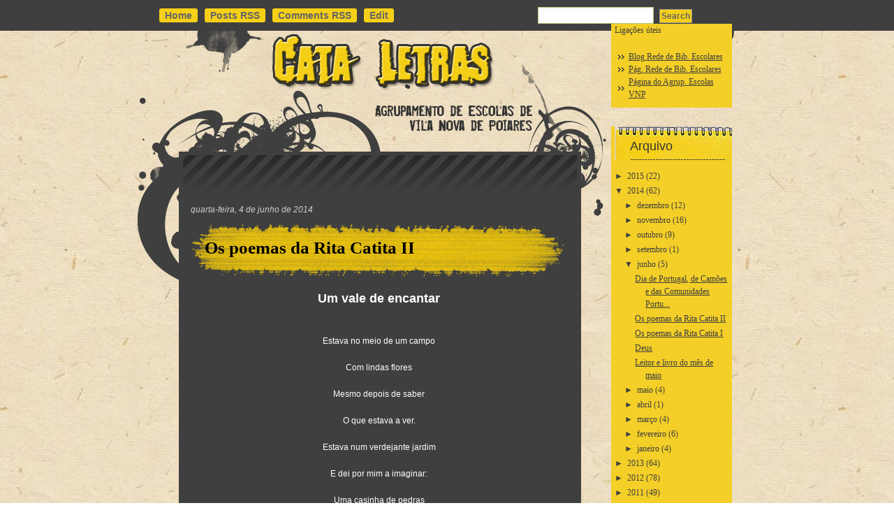

--- FILE ---
content_type: text/html; charset=UTF-8
request_url: https://cata-letras.blogspot.com/2014/06/os-poemas-da-rita-catita-ii.html
body_size: 15107
content:
<!DOCTYPE html>
<html dir='ltr' xmlns='http://www.w3.org/1999/xhtml' xmlns:b='http://www.google.com/2005/gml/b' xmlns:data='http://www.google.com/2005/gml/data' xmlns:expr='http://www.google.com/2005/gml/expr'>
<head>
<link href='https://www.blogger.com/static/v1/widgets/55013136-widget_css_bundle.css' rel='stylesheet' type='text/css'/>
<title>CATA LETRAS: Os poemas da Rita Catita II</title>
<meta content='text/html; charset=UTF-8' http-equiv='Content-Type'/>
<meta content='blogger' name='generator'/>
<link href='https://cata-letras.blogspot.com/favicon.ico' rel='icon' type='image/x-icon'/>
<link href='http://cata-letras.blogspot.com/2014/06/os-poemas-da-rita-catita-ii.html' rel='canonical'/>
<link rel="alternate" type="application/atom+xml" title="CATA LETRAS - Atom" href="https://cata-letras.blogspot.com/feeds/posts/default" />
<link rel="alternate" type="application/rss+xml" title="CATA LETRAS - RSS" href="https://cata-letras.blogspot.com/feeds/posts/default?alt=rss" />
<link rel="service.post" type="application/atom+xml" title="CATA LETRAS - Atom" href="https://www.blogger.com/feeds/1548611159855735705/posts/default" />

<link rel="alternate" type="application/atom+xml" title="CATA LETRAS - Atom" href="https://cata-letras.blogspot.com/feeds/6822008640451989891/comments/default" />
<!--Can't find substitution for tag [blog.ieCssRetrofitLinks]-->
<link href='https://blogger.googleusercontent.com/img/b/R29vZ2xl/AVvXsEhpwgG-T9TRXzXiBs5WQ1I6QQZfZl7Ov8wNIT7b8AWkq9cgCZL3tfUvZcmYtwyorOg49g9RFX6oRaE-a29xyaInTWZ2YY2fASR1lwDUJvDwzCaz6YmbJEnbUOML991eHUpaQvLpY8LizzAD/s1600/rita+3.jpg' rel='image_src'/>
<meta content='http://cata-letras.blogspot.com/2014/06/os-poemas-da-rita-catita-ii.html' property='og:url'/>
<meta content='Os poemas da Rita Catita II' property='og:title'/>
<meta content=' Um vale de encantar    Estava no meio de um campo    Com lindas flores    Mesmo depois de saber    O que estava a ver.    Estava num verdej...' property='og:description'/>
<meta content='https://blogger.googleusercontent.com/img/b/R29vZ2xl/AVvXsEhpwgG-T9TRXzXiBs5WQ1I6QQZfZl7Ov8wNIT7b8AWkq9cgCZL3tfUvZcmYtwyorOg49g9RFX6oRaE-a29xyaInTWZ2YY2fASR1lwDUJvDwzCaz6YmbJEnbUOML991eHUpaQvLpY8LizzAD/w1200-h630-p-k-no-nu/rita+3.jpg' property='og:image'/>
<meta content='global' name='distribution'/>
<meta content='10 days' name='revisit'/>
<meta content='10 days' name='revisit-after'/>
<meta content='document' name='resource-type'/>
<meta content='all' name='audience'/>
<meta content='general' name='rating'/>
<meta content='all' name='robots'/>
<meta content='index, follow' name='robots'/>
<meta content='en' name='language'/>
<meta content='US' name='country'/>
<meta content='blogger' name='generator'/>
<style id='page-skin-1' type='text/css'><!--
/*
-----------------------------------------------
Blogger Template Details
Name:                SW Grunge
Blogger Template by: Templates Block
URL:                 http://TemplatesBlock.com/
Wordpress Theme by:  Commissionblueprintx.com
URL:                 http://www.commissionblueprintx.com/
Date:                January 10, 2010
License:             This free Blogger template is licensed under the Creative Commons Attribution 3.0 License, which permits both personal and commercial use.
However, to satisfy the 'attribution' clause of the license, you are required to keep the footer links intact which provides due credit to its authors. For more specific details about the license, you may visit the URL below:
http://creativecommons.org/licenses/by/3.0/
----------------------------------------------- */
#navbar-iframe {
display: none !important;
}
/* Variable definitions
====================
<Variable name="bgcolor" description="Page Background Color"
type="color" default="#fff">
<Variable name="textcolor" description="Text Color"
type="color" default="#333">
<Variable name="linkcolor" description="Link Color"
type="color" default="#58a">
<Variable name="pagetitlecolor" description="Blog Title Color"
type="color" default="#666">
<Variable name="descriptioncolor" description="Blog Description Color"
type="color" default="#999">
<Variable name="titlecolor" description="Post Title Color"
type="color" default="#c60">
<Variable name="bordercolor" description="Border Color"
type="color" default="#ccc">
<Variable name="sidebarcolor" description="Sidebar Title Color"
type="color" default="#999">
<Variable name="sidebartextcolor" description="Sidebar Text Color"
type="color" default="#666">
<Variable name="visitedlinkcolor" description="Visited Link Color"
type="color" default="#999">
<Variable name="bodyfont" description="Text Font"
type="font" default="normal normal 100% Georgia, Serif">
<Variable name="headerfont" description="Sidebar Title Font"
type="font"
default="normal normal 78% 'Trebuchet MS',Trebuchet,Arial,Verdana,Sans-serif">
<Variable name="pagetitlefont" description="Blog Title Font"
type="font"
default="normal normal 200% Georgia, Serif">
<Variable name="descriptionfont" description="Blog Description Font"
type="font"
default="normal normal 78% 'Trebuchet MS', Trebuchet, Arial, Verdana, Sans-serif">
<Variable name="postfooterfont" description="Post Footer Font"
type="font"
default="normal normal 78% 'Trebuchet MS', Trebuchet, Arial, Verdana, Sans-serif">
<Variable name="startSide" description="Side where text starts in blog language"
type="automatic" default="left">
<Variable name="endSide" description="Side where text ends in blog language"
type="automatic" default="right">
*/
/* Use this with templates/template-twocol.html */
body {
background-color: #FFFFFF;
background-image:url(https://blogger.googleusercontent.com/img/b/R29vZ2xl/AVvXsEgp1FosG-ePR_04s9rYsWjfsKKA8n3EfDQmN08tc56e4EFq58PG0QwfRkqfnhyMcs7UXhrubTs3mMBFm0Bmfjvxx9dXJnQ8gHSRkWtRVEZQJD9eGqX6XwS0iXj1dU4Wl8aWfrpTZrNvP-yN/s1600/bg_body.jpg);
background-repeat:repeat;
margin:0px;
padding:0px;
font-family:Arial, Helvetica, sans-serif;
font-size:12px;
color:#fff;
}
a:link {
color:#fad113;
text-decoration:underline;
}
a:visited {
color:#fad113;
text-decoration:underline;
}
a:hover {
text-decoration:none;
}
a img {
border-width:0;
}
/*** CENTERCOLUMN ***/
#centercolumn{margin:0 auto; width:975px;}
/*** END OF CENTERCOLUMN ***/
/*** HEADER ***/
#menu_top{
width:975px;
padding-left:0px;
height:44px;
clear:both;
}
.nav{
margin:5px 0px 0px 0px;
padding:0px 0px 0px 75px;
list-style-type:none;
display:block;
float:left;
color:#ffffff;
font-size:14px;
}
.nav ul{
margin:0px;
padding:0px;
color:#ffffff;
font-size:14px;
}
.nav ul li{
display:inline;
list-style-type:none;
padding:9px 10px 0 0;
position: relative;
background-position:0px 12px;
background-image:url();
background-repeat:no-repeat;
float:left;
}
.nav ul li a, .nav ul li a:visited{
font-weight: bold;
color:#666666;
text-decoration:none;
-moz-border-radius: 3px;
-khtml-border-radius: 3px;
-webkit-border-radius: 3px;
border-radius: 3px;
border: 0px solid #F6D016;
padding: 2px 8px 2px 8px;
background: #F6D016;
}
.nav ul li a:hover{
color:#666666;
text-decoration:none;
background: #E7C310;
}
.nav ul li.noborder{background-image:none !important; padding-left:15px !important;}
.nav ul li li{background-image:none !important;}
/* Search */
#main_src{
width:230px;
margin:0px;
padding:10px 90px 0px 15px;
float:right;
background-image:url();
background-position:0 10px;
background-repeat:no-repeat;
}
#main_src .inputbox{
border:solid 1px #b9b8b8;
margin-right:3px;
margin-left:10px;
width:140px;
padding:1px 0px;
}
#main_src .button{
background-color:#f2cc13;
width:44px;
height:20px;
border:0px;
background-image:url(https://blogger.googleusercontent.com/img/b/R29vZ2xl/AVvXsEgR7a-5z1Bkzju5hiDqj9edl5kja12qVvYqXT1IcbSC8NQTcypXsGCiuDnBdCIKD6B2FraQ8za6eFDOoZtLHpCsbri797jXywWqamKnHbS6zfVbwm3T0B115hEy5VS5N1TN4N9_YfVmIwV7/s1600/but_src.png);
background-repeat:no-repeat;
cursor:pointer;
margin: 0px 0 0 0;
}
.inputbox{
border:solid 1px #b9b8b8;
margin-right:3px;
width:140px;
}
.button{
background-color:#f2cc13;
width:44px;
height:20px;
border:0px;
font-family:Arial, Helvetica, sans-serif;
font-size:11px;
font-weight:bold;
color:#353535;
cursor:pointer;
}
.searchresult{padding:0px 20px 0px 10px;}
.searchresult h2, .searchresult h2 a, .searchresult h2 a:visited{
font-size:16px !important; font-weight:bold !important; color:#fff !important;
}
.searchresult .entry{padding:8px 0px 0px 0px;}
.clr{clear:both; height:1px;}
#searchForm {
background: url() no-repeat top left;
margin: 0px 0px 15px 600px;
width: 290px;
height: 33px;
padding: 10px 5px;
text-align: left;
list-style-type: none;
}
#searchForm input#s {
background: url(https://blogger.googleusercontent.com/img/b/R29vZ2xl/AVvXsEjh_TvNqxxBPr26Sv5B1bVxiJtv0d52VwBa8Oa6F-ffrjw7R-3KCh9gxMqxNgjvXDRpxbHKKlAtHbLEE9nMqSoEIjWMeZboh4pujIUJ-K9LVKjACMfiruDZRlI0piwpIrB75JAdAh3NT64/s1600/input.png) no-repeat top left;
width: 160px;
height: 18px;
padding: 2px;
margin: 0px 5px 0px 12px;
color: #484338;
font-size: 14px;
border: 1px solid #b7c57a;
}
#searchForm input#searchsubmit {
margin: 0;
padding: 2px;
background: #F6D016;
border: 1px solid #999999;
text-align: center;
cursor: pointer;
font-size: 12px;
font-weight: bold;
font-family: Arial, Helvetica, sans-serif;
color: #666666;
}
label.hidden {
display: none;
}
/* Header
-----------------------------------------------
*/
#container{background-image:url(https://blogger.googleusercontent.com/img/b/R29vZ2xl/AVvXsEgBP6yK3wjSvsehUhYYW5laA4-kKWS0gjv38Xq5Fvof0vJOBdOfUCQKHGRXmiuD8x5yQBJkqQ6PVgGVv6lLy2gkvqh5Yq8X2Lc57kkZVMJzgoX7Tr9vwdtENWb5Aw6aTFZUznDuDoy1CV3v/s1600/bg_top.png); background-repeat:repeat-x; height:auto; }
#header {
height: 230px;
margin: 0;
text-align: left;
color:#333333;
}
#header h1 {
margin: 0;
padding:35px 20px 0px 90px;
line-height:1.2em;
text-transform:normal;
letter-spacing:0em;
font: 40px Georgia, Serif;
width: 500px;
text-shadow: 1px 1px 1px #000000;
}
#header a {
color:#333333;
text-decoration:none;
}
#header a:hover {
color:#333333;
}
#header .description {
margin:0;
padding:0 20px 15px 90px;
max-width:700px;
text-transform:normal;
letter-spacing:0em;
line-height: 1.4em;
font: normal 15px 'Georgia', Trebuchet, Arial, Verdana, Sans-serif;
color: #333333;
}
#header img {
margin-left: auto;
margin-right: auto;
}
/* Outer-Wrapper
----------------------------------------------- */
#outer-wrapper {
width: 975px;
margin:0 auto;
text-align:left;
font: normal normal 100% Georgia, Serif;
}
#content-wrapper {
background-image:url(https://blogger.googleusercontent.com/img/b/R29vZ2xl/AVvXsEhVOqF25R-C2b2nPPZH7rYc3NzlIX-VYhFKrRkDzYeL_WNY-QwmFL5ujMx4p_IeihnrrIRLAVZKA6DugOO2g22LT07mh8ycCdu6ynrWeT5sbZftAg5kkpoFw-Bn2M46OEr53Nl3SPIAMqCc/s1600/bg_cont.png);
background-repeat:repeat-y;
}
#boxr{
}
#boxt{
background-image:url(https://blogger.googleusercontent.com/img/b/R29vZ2xl/AVvXsEgTaTydyLFIK1fgQQaTJxKum4jhvP2vPD3rrz6wxeQuWvlLyB-lMfKHhyfZ04KnUiZ7QPmSVuwO9UnHNuL6miCHK7ybR9T4q4bmgCPABLp0QQ8gjlBUwWdtaYakpvomiX7tGzSuOSEBnPtf/s1600/bg_top_cont2.png);
background-repeat:no-repeat;
background-position:top;
}
#main-wrapper {
width: 540px;
float: left;
word-wrap: break-word; /* fix for long text breaking sidebar float in IE */
overflow: hidden;     /* fix for long non-text content breaking IE sidebar float */
margin-left: 120px;
}
#sidebar-wrapper {
width: 173px;
float: right;
word-wrap: break-word; /* fix for long text breaking sidebar float in IE */
overflow: hidden;      /* fix for long non-text content breaking IE sidebar float */
margin-right: 80px;
margin-top: -240px;
}
/* Headings
----------------------------------------------- */
h2 {
margin:1.5em 0 .75em;
font: 25px 'Trebuchet MS',Trebuchet,Arial,Verdana,Sans-serif;
line-height: 1.4em;
text-transform:normal;
letter-spacing:0em;
color:#999999;
}
/* Posts
-----------------------------------------------
*/
h2.date-header {
margin:1.5em 0 .75em;
font: italic 100% 'Georgia',Trebuchet,Arial,Verdana,Sans-serif;
line-height: 1.4em;
text-transform:noone;
letter-spacing:0em;
color:#cccccc;
}
.post {
margin:.5em 0 1.5em;
padding-bottom:1.5em;
}
.post h3 {
margin:.25em 0 0;
font: 25px Trebuchet MS;
font-weight:normal;
line-height:1.4em;
color:#cc6600;
background-image:url(https://blogger.googleusercontent.com/img/b/R29vZ2xl/AVvXsEjCALMLISw870I2gb38c4RruYHmC-bYu_kyx_kw01Gu9Gyh-zbV7hvaORK0L0wQXDKPZ2zY6F9LTraruQ-gmSXSQvktx1H6dOTLR0nGYvmE1GWTBnVoJ7ar4ZJJAB_Vh8FCkN7Ej41g5DAz/s1600/bg_title.png); background-repeat:no-repeat; height:81px;
padding: 20px 20px 0px 20px;
}
.post h3 a, .post h3 a:visited, .post h3 strong {
display:block;
text-decoration:none;
color:#000000;
font-weight:bold;
}
.post h3 strong, .post h3 a:hover {
color:#666666;
}
.post-body {
font-family: Arial;
margin:0em 0 1em 0;
line-height:1.6em;
}
.post ul {
margin: 5px 0px 5px 20px;
padding: 0px 0px 0px 0px;
}
.post ol {
margin: 5px 0px 5px 20px;
padding: 0px 0px 0px 0px;
}
.post ol li {
margin: 5px 0px 5px 10px;
padding: 0px;
}
.post-body blockquote {
line-height:1.3em;
}
.post-footer {
margin: 1.7em 0 0 0;
color:#cccccc;
text-transform:normal;
letter-spacing:0em;
font: italic 100% 'Georgia', Trebuchet, Arial, Verdana, Sans-serif;
line-height: 1.4em;
padding: 5px;
border-top: 1px dashed #999999;
border-bottom: 1px dashed #999999;
}
.comment-link {
float: right;
margin-left:.6em;
}
.post img {
padding:4px;
border:1px solid #cccccc;
}
.post blockquote {
margin: 15px 30px 10px 10px;
padding:5px 10px 5px 10px;
border: 1px dashed #747474;
font-size:11px;
}
.post blockquote p {
margin:.75em 0;
}
/* Comments
----------------------------------------------- */
#comments h4 {
color:#eeeeee;
font-size:17px;
font-weight:bold;
letter-spacing:0;
line-height:1.4em;
margin:1em 0;
text-transform:none;
font-family: Arial;
}
#comments-block {
line-height:1.6em;
margin:1em 0 1.5em;
}
#comments-block .comment-author {
-moz-background-clip:border;
-moz-background-inline-policy:continuous;
-moz-background-origin:padding;
background:#545353 none repeat scroll 0 0;
margin:0.5em 0;
padding-bottom:4px;
padding-left:8px;
padding-top:4px;
}
#comments-block .comment-body {
border-left:1px solid #545353;
border-right:1px solid #545353;
margin-top:-7px;
padding-left:10px;
padding-top:10px;
}
#comments-block .comment-footer {
border-bottom:1px solid #545353;
border-left:1px solid #545353;
border-right:1px solid #545353;
font-size:11px;
line-height:1.4em;
margin:-0.25em 0 2em;
padding-bottom:5px;
padding-left:10px;
text-transform:none;
}
#comments-block .comment-body p {
margin:0;
padding-bottom:15px;
}
.deleted-comment {
color:gray;
font-style:italic;
}
#blog-pager-newer-link {
float: left;
}
#blog-pager-older-link {
float: right;
}
#blog-pager {
text-align: center;
}
.feed-links {
margin-top: 10px;
clear: both;
line-height: 2.5em;
}
/*Sidebar Content*/
.sidebar {
color: #3f3f3f;
line-height: 1.5em;
}
.sidebar h2 {
background:url(https://blogger.googleusercontent.com/img/b/R29vZ2xl/AVvXsEilkWxSq-NGLthH6kqZujU0yBWsoKW0cNjTTjJmKXCgvNj9CSbMHFPAQkEwKbK9MMxs_PcUGo5lawT9Q_DZGYW5x9MxCBsGc551qhinfcdXSkQZjRdVhK5fnpeCawvp0EJKEcWrDf1AFUN2/s1600/sidebar-t.png) no-repeat;
padding: 18px 0 0 22px;
height: 30px;
font: normal 150% 'Arial',Trebuchet,Arial,Verdana,Sans-serif;
text-transform:normal;
letter-spacing:0em;
color:#333333;
width: 177px;
margin:1.5em 0 .75em;
}
.sidebar a{
color: #3f3f3f;
}
.sidebar a:hover{
color: #666666;
}
.sidebar ul {
list-style:none;
margin:0 0 0;
padding:0 0 0;
}
.sidebar li {
list-style-type:none;
padding-left:15px;
margin-left:5px;
background: url(https://blogger.googleusercontent.com/img/b/R29vZ2xl/AVvXsEi93bFf8wmaoZ5MWErQgDrVRjSBXR6qAGDS0N8v3LZh6Y0YPHyHT533GV7knyNNb_1TGXFx6oCXD84BahV6iV9mQMKEhQ1ufSfotfPpJm0ovgdpLl6nKOrSg-PLjhaUocZxb1YPaGSDaVPZ/s1600/sidebar_arrow.png) left no-repeat;
}
.sidebar .widget {
background: #F4CF27;
padding: 0px 2px 10px 5px;
}
.main .widget {
}
.main .Blog {
border-bottom-width: 0;
}
/* Profile
----------------------------------------------- */
.profile-img {
float: left;
margin-top: 0;
margin-right: 5px;
margin-bottom: 5px;
margin-left: 0;
padding: 4px;
border: 1px solid #cccccc;
}
.profile-data {
margin:0;
text-transform:normal;
letter-spacing:.1em;
font: normal normal 100% 'Trebuchet MS', Trebuchet, Arial, Verdana, Sans-serif;
color: #666;
font-weight: bold;
line-height: 1.6em;
}
.profile-datablock {
margin:.5em 0 .5em;
}
.profile-textblock {
margin: 0.5em 0;
line-height: 1.6em;
}
.profile-link {
font: italic normal 100% 'Trebuchet MS', Trebuchet, Arial, Verdana, Sans-serif;
text-transform: normal;
letter-spacing: .1em;
}
/* Footer
----------------------------------------------- */
#footer{color:#3f3f3f; text-align:center; font-family:Arial, Helvetica, sans-serif; padding:140px 0px 0px 0px; float:left; margin-left:110px; display:inline;}
#footer a, #footer a:visited{ color:#3f3f3f;}
#bottom_container{
background-image:url(https://blogger.googleusercontent.com/img/b/R29vZ2xl/AVvXsEi8I5YqNiKvyt1VhhK_eo3CVeB_80J3YK5MMwJCrtQ_duFn9k1NH-ibwIwSSwbsDgjx1s__PO9uLIz6egqIVAcTKtqt3HwxU3nQkNjwQpTbdh5RGtgn6lhXTWkK2sR2HuiFj46p4c3mAQyD/s1600/bg_footer.png); background-repeat:no-repeat; height:197px; margin:0 auto; width:975px;
}
.paginator {
font-family: Trebuchet MS;
margin-top:60px;
font-size:1.1em;
}
.paginator table {
border-collapse:collapse;
table-layout:fixed;
width:100%;
}
.paginator table td {
padding:0;
white-space:nowrap;
text-align:center;
}
.paginator span {
display:block;
padding:3px 0;
color:#fff;
}
.paginator span strong,
.paginator span a {
padding:2px 6px;
}
.paginator span strong {
background:#D8B201;
font-style:normal;
font-weight:bold;
}
.paginator .scroll_bar {
width:100%;	height:20px;
position:relative;
margin-top:10px;
}
.paginator .scroll_trough {
width:100%;	height:3px;
background:#E8E8E8;
overflow:hidden;
}
.paginator .scroll_thumb {
position:absolute;
z-index:2;
width:0; height:3px;
top:0; left:0;
font-size:1px;
background:#363636;
}
.paginator .scroll_knob {
position:absolute;
top:-5px; left:50%;
margin-left:-10px;
width:20px; height:20px;
overflow:hidden;
background:url(https://lh3.googleusercontent.com/blogger_img_proxy/AEn0k_vJUgDiu8t__EGGnOEVhk8L1SwDtuXj40Z_znc84woiWiirpVtGbkQZa4Nm_3DcPK9Wf74yT7UNEfbrx2Rm2aa9UisGAMqEYIKLn0hkCX_1UaZnL-sbyoB3zi0CpspnCrd1JFiwvUZ6QXoln_GPsLskKcCQmA=s0-d) no-repeat 50% 50%;
cursor:pointer; cursor:hand;
}
.paginator .current_page_mark {
position:absolute;
z-index:1;
top:0; left:0;
width:0; height:3px;
overflow:hidden;
background:#D8B201;
}
.fullsize .scroll_thumb {
display:none;
}
.paginator_pages {
width:600px;
text-align:right;
font-size:0.8em;
color:#808080;
margin-top:-10px;
}

--></style>
<link href='https://www.blogger.com/dyn-css/authorization.css?targetBlogID=1548611159855735705&amp;zx=a31d2975-0603-4663-8f34-4f483b8c2d42' media='none' onload='if(media!=&#39;all&#39;)media=&#39;all&#39;' rel='stylesheet'/><noscript><link href='https://www.blogger.com/dyn-css/authorization.css?targetBlogID=1548611159855735705&amp;zx=a31d2975-0603-4663-8f34-4f483b8c2d42' rel='stylesheet'/></noscript>
<meta name='google-adsense-platform-account' content='ca-host-pub-1556223355139109'/>
<meta name='google-adsense-platform-domain' content='blogspot.com'/>

</head>
<body>
<div class='navbar section' id='navbar'><div class='widget Navbar' data-version='1' id='Navbar1'><script type="text/javascript">
    function setAttributeOnload(object, attribute, val) {
      if(window.addEventListener) {
        window.addEventListener('load',
          function(){ object[attribute] = val; }, false);
      } else {
        window.attachEvent('onload', function(){ object[attribute] = val; });
      }
    }
  </script>
<div id="navbar-iframe-container"></div>
<script type="text/javascript" src="https://apis.google.com/js/platform.js"></script>
<script type="text/javascript">
      gapi.load("gapi.iframes:gapi.iframes.style.bubble", function() {
        if (gapi.iframes && gapi.iframes.getContext) {
          gapi.iframes.getContext().openChild({
              url: 'https://www.blogger.com/navbar/1548611159855735705?po\x3d6822008640451989891\x26origin\x3dhttps://cata-letras.blogspot.com',
              where: document.getElementById("navbar-iframe-container"),
              id: "navbar-iframe"
          });
        }
      });
    </script><script type="text/javascript">
(function() {
var script = document.createElement('script');
script.type = 'text/javascript';
script.src = '//pagead2.googlesyndication.com/pagead/js/google_top_exp.js';
var head = document.getElementsByTagName('head')[0];
if (head) {
head.appendChild(script);
}})();
</script>
</div></div>
<div id='container'>
<!-- centercolumn -->
<div id='centercolumn'>
<div id='menu_top'>
<div class='nav'>
<ul class='sf-menu'>
<li class='current_page_item'><a href='https://cata-letras.blogspot.com/'>Home</a></li>
<li><a href='https://cata-letras.blogspot.com/feeds/posts/default'>Posts RSS</a></li>
<li><a href='https://cata-letras.blogspot.com/feeds/comments/default'>Comments RSS</a></li>
<li><a href='#'>Edit</a></li>
</ul>
</div>
<form action='/search' id='searchForm' method='get'>
<label class='hidden' for='s'>Search for:</label>
<div><input id='s' name='q' type='text' value=''/>
<input id='searchsubmit' type='submit' value='Search'/>
</div>
</form>
</div></div></div>
<div id='outer-wrapper'><div id='wrap2'>
<!-- skip links for text browsers -->
<span id='skiplinks' style='display:none;'>
<a href='#main'>skip to main </a> |
      <a href='#sidebar'>skip to sidebar</a>
</span>
<div id='boxt'>
<div id='header-wrapper'>
<div class='header section' id='header'><div class='widget Header' data-version='1' id='Header1'>
<div id='header-inner'>
<a href='https://cata-letras.blogspot.com/' style='display: block'>
<img alt='CATA LETRAS' height='200px; ' id='Header1_headerimg' src='https://blogger.googleusercontent.com/img/b/R29vZ2xl/AVvXsEg5adJ11tS5kG3Ekq2COtMJbPyOqBBqvebpe3DIroeOUxOimrm0fSjLfHK_Ao3YiJicYYrpsjVvQznWi6hasBVO7x_cMAUpScBLNV4z9p18jJvWj_Uwb-UEq8fEH0hws4cepSUGtLERKRKQ/s1600-r/banner.png' style='display: block' width='500px; '/>
</a>
</div>
</div></div>
</div>
<div id='content-wrapper'>
<div id='main-wrapper'>
<div class='main section' id='main'><div class='widget Blog' data-version='1' id='Blog1'>
<div class='blog-posts hfeed'>
<!--Can't find substitution for tag [defaultAdStart]-->
<h2 class='date-header'>quarta-feira, 4 de junho de 2014</h2>
<div class='post hentry'>
<a name='6822008640451989891'></a>
<h3 class='post-title entry-title'>
<a href='https://cata-letras.blogspot.com/2014/06/os-poemas-da-rita-catita-ii.html'>Os poemas da Rita Catita II</a>
</h3>
<div class='post-header-line-1'></div>
<div class='post-body entry-content'>
<div style="text-align: center;">
<strong><span style="font-size: large;">Um vale de encantar</span></strong></div>
<div style="text-align: center;">
<strong><span style="font-size: large;"><br /></span></strong><br />
Estava no meio de um campo</div>
<div style="text-align: center;">
<br />
Com lindas flores</div>
<div style="text-align: center;">
<br />
Mesmo depois de saber</div>
<div style="text-align: center;">
<br />
O que estava a ver.</div>
<div style="text-align: center;">
<br />
Estava num verdejante jardim</div>
<div style="text-align: center;">
<br />
E dei por mim a imaginar:<br />
&nbsp;</div>
<div style="text-align: center;">
Uma casinha de pedras<br />
&nbsp;</div>
<div style="text-align: center;">
E um vale de encantar!</div>
<div style="text-align: center;">
&nbsp;</div>
<br />
<div class="separator" style="clear: both; text-align: center;">
<a href="https://blogger.googleusercontent.com/img/b/R29vZ2xl/AVvXsEhpwgG-T9TRXzXiBs5WQ1I6QQZfZl7Ov8wNIT7b8AWkq9cgCZL3tfUvZcmYtwyorOg49g9RFX6oRaE-a29xyaInTWZ2YY2fASR1lwDUJvDwzCaz6YmbJEnbUOML991eHUpaQvLpY8LizzAD/s1600/rita+3.jpg" imageanchor="1" style="margin-left: 1em; margin-right: 1em;"><img border="0" height="212" src="https://blogger.googleusercontent.com/img/b/R29vZ2xl/AVvXsEhpwgG-T9TRXzXiBs5WQ1I6QQZfZl7Ov8wNIT7b8AWkq9cgCZL3tfUvZcmYtwyorOg49g9RFX6oRaE-a29xyaInTWZ2YY2fASR1lwDUJvDwzCaz6YmbJEnbUOML991eHUpaQvLpY8LizzAD/s1600/rita+3.jpg" width="320" /></a></div>
<div style="text-align: center;">
&nbsp;</div>
<div style="text-align: center;">
&nbsp;</div>
<div style="text-align: center;">
&nbsp;</div>
<div style="text-align: center;">
</div>
<div align="center" class="MsoNormal" style="margin: 0cm 0cm 10pt; text-align: center;">
<span style="color: #92d050; font-size: 12pt; line-height: 115%;"><span style="font-family: Calibri;"><span style="font-size: large;">Olhos do céu<o:p></o:p></span></span></span></div>
<div style="text-align: center;">
</div>
<div align="center" class="MsoNormal" style="margin: 0cm 0cm 10pt; text-align: center;">
<span style="color: #92d050; font-size: 12pt; line-height: 115%;"><o:p><span style="font-family: Calibri;">&nbsp;</span></o:p></span></div>
<div style="text-align: center;">
</div>
<div align="center" class="MsoNormal" style="margin: 0cm 0cm 10pt; text-align: center;">
<span style="font-size: 12pt; line-height: 115%;"><span style="font-family: Calibri;">Pus-me a ver as estrelas <o:p></o:p></span></span></div>
<div style="text-align: center;">
</div>
<div align="center" class="MsoNormal" style="margin: 0cm 0cm 10pt; text-align: center;">
<span style="font-size: 12pt; line-height: 115%;"><span style="font-family: Calibri;">E a lua a brilhar<o:p></o:p></span></span></div>
<div style="text-align: center;">
</div>
<div align="center" class="MsoNormal" style="margin: 0cm 0cm 10pt; text-align: center;">
<span style="font-size: 12pt; line-height: 115%;"><span style="font-family: Calibri;">E vi duas das mais belas <o:p></o:p></span></span></div>
<div style="text-align: center;">
</div>
<div align="center" class="MsoNormal" style="margin: 0cm 0cm 10pt; text-align: center;">
<span style="font-size: 12pt; line-height: 115%;"><span style="font-family: Calibri;">Também a olhar para mim.<o:p></o:p></span></span></div>
<div style="text-align: center;">
<span style="font-size: 12pt; line-height: 115%;"><o:p><span style="font-family: Calibri;">&nbsp;</span></o:p></span></div>
<div style="text-align: center;">
</div>
<div align="center" class="MsoNormal" style="margin: 0cm 0cm 10pt; text-align: center;">
<span style="font-size: 12pt; line-height: 115%;"><span style="font-family: Calibri;">Com tal doçura me viam<o:p></o:p></span></span></div>
<div style="text-align: center;">
</div>
<div align="center" class="MsoNormal" style="margin: 0cm 0cm 10pt; text-align: center;">
<span style="font-size: 12pt; line-height: 115%;"><span style="font-family: Calibri;">Essas estrelas de além<o:p></o:p></span></span></div>
<div style="text-align: center;">
</div>
<div align="center" class="MsoNormal" style="margin: 0cm 0cm 10pt; text-align: center;">
<span style="font-size: 12pt; line-height: 115%;"><span style="font-family: Calibri;">Que pelo o brilho dos olhos <o:p></o:p></span></span></div>
<div style="text-align: center;">
</div>
<div align="center" class="MsoNormal" style="margin: 0cm 0cm 10pt; text-align: center;">
<span style="font-size: 12pt; line-height: 115%;"><span style="font-family: Calibri;">Pareciam os da minha mãe!</span></span></div>
<div align="center" class="MsoNormal" style="margin: 0cm 0cm 10pt; text-align: center;">
&nbsp;</div>
<br />
<div class="separator" style="clear: both; text-align: center;">
<a href="https://blogger.googleusercontent.com/img/b/R29vZ2xl/AVvXsEhhPJAM3oTVmzfBRK8pOGbXqCJV0-f6Vt77Bt0zc8w_ykpXu9hY2hNYLcn5O1FBUBgFt9aa8kbMG3fdSVqe-Y3oCi_FB2UfnKRr6osyXxuubQM17wKijRtkwWJtopT9zp231hmi4jSdyeQi/s1600/rita+4.jpg" imageanchor="1" style="margin-left: 1em; margin-right: 1em;"><img border="0" height="240" src="https://blogger.googleusercontent.com/img/b/R29vZ2xl/AVvXsEhhPJAM3oTVmzfBRK8pOGbXqCJV0-f6Vt77Bt0zc8w_ykpXu9hY2hNYLcn5O1FBUBgFt9aa8kbMG3fdSVqe-Y3oCi_FB2UfnKRr6osyXxuubQM17wKijRtkwWJtopT9zp231hmi4jSdyeQi/s1600/rita+4.jpg" width="320" /></a></div>
<div class="separator" style="clear: both; text-align: center;">
&nbsp;</div>
<div align="center" class="MsoNormal" style="margin: 0cm 0cm 10pt; text-align: center;">
<span style="font-size: 12pt; line-height: 115%;"><span style="font-family: Calibri;"><o:p><span style="font-family: Times New Roman;">

</span></o:p></span></span></div>
<span style="font-family: Calibri;"></span><br />
<span style="font-family: Calibri;"><div align="right" class="MsoNormal" style="margin: 0cm 0cm 10pt; text-align: right;">
Rita Alves Ferreira nº
14 do 5º B<o:p></o:p></div>
<div align="center" class="MsoNormal" style="margin: 0cm 0cm 10pt; text-align: center;">
<span style="font-family: Times New Roman;">

</span></div>
</span><br />
<div align="center" class="MsoNormal" style="margin: 0cm 0cm 10pt; text-align: center;">
<br /></div>
<div style="text-align: center;">
</div>
<div style='clear: both;'></div>
</div>
<div class='post-footer'>
<div class='post-footer-line post-footer-line-1'><span class='post-author vcard'>
Publicado por
<span class='fn'>Cata Letras</span>
</span>
<span class='post-timestamp'>
à(s)
<a class='timestamp-link' href='https://cata-letras.blogspot.com/2014/06/os-poemas-da-rita-catita-ii.html' rel='bookmark' title='permanent link'><abbr class='published' title='2014-06-04T12:48:00+01:00'>12:48</abbr></a>
</span>
<span class='post-comment-link'>
</span>
<span class='post-icons'>
<span class='item-control blog-admin pid-719472500'>
<a href='https://www.blogger.com/post-edit.g?blogID=1548611159855735705&postID=6822008640451989891&from=pencil' title='Editar mensagem'>
<img alt="" class="icon-action" height="18" src="//www.blogger.com/img/icon18_edit_allbkg.gif" width="18">
</a>
</span>
</span>
</div>
<div class='post-footer-line post-footer-line-2'><span class='post-labels'>
</span>
</div>
<div class='post-footer-line post-footer-line-3'><span class='post-location'>
</span>
</div>
</div>
</div>
<div class='comments' id='comments'>
<a name='comments'></a>
<h4>
0
comentários:
        
</h4>
<dl class='avatar-comment-indent' id='comments-block'>
</dl>
<p class='comment-footer'>
<a href='https://www.blogger.com/comment/fullpage/post/1548611159855735705/6822008640451989891' onclick=''>Enviar um comentário</a>
</p>
<div id='backlinks-container'>
<div id='Blog1_backlinks-container'>
</div>
</div>
</div>
<!--Can't find substitution for tag [adEnd]-->
</div>
<div class='blog-pager' id='blog-pager'>
<span id='blog-pager-newer-link'>
<a class='blog-pager-newer-link' href='https://cata-letras.blogspot.com/2014/06/dia-de-portugal-de-camoes-e-das.html' id='Blog1_blog-pager-newer-link' title='Mensagem mais recente'>Mensagem mais recente &#187;</a>
</span>
<span id='blog-pager-older-link'>
<a class='blog-pager-older-link' href='https://cata-letras.blogspot.com/2014/06/os-poemas-da-rita-catita-i.html' id='Blog1_blog-pager-older-link' title='Mensagem antiga'>&#171; Mensagem antiga</a>
</span>
<a class='home-link' href='https://cata-letras.blogspot.com/'>Página inicial</a>
</div>
<div class='clear'></div>
<div class='post-feeds'>
<div class='feed-links'>
Subscrever:
<a class='feed-link' href='https://cata-letras.blogspot.com/feeds/6822008640451989891/comments/default' target='_blank' type='application/atom+xml'>Enviar feedback (Atom)</a>
</div>
</div>
</div></div>
</div>
<div id='sidebar-wrapper'>
<div class='sidebar section' id='sidebar'><div class='widget Text' data-version='1' id='Text1'>
<div class='widget-content'>
Ligações úteis
</div>
<div class='clear'></div>
</div><div class='widget HTML' data-version='1' id='HTML99'>
<div class='widget-content'>
</div>
<div class='clear'></div>
</div>
<div class='widget LinkList' data-version='1' id='LinkList1'>
<div class='widget-content'>
<ul>
<li><a href='http://rbe.blogspot.com/'>Blog Rede de Bib. Escolares</a></li>
<li><a href='http://www.rbe.min-edu.pt/'>Pág. Rede de Bib. Escolares</a></li>
<li><a href='http://www.aepoiares.edu.pt/'>Página do Agrup. Escolas VNP</a></li>
</ul>
</div>
</div><div class='widget BlogArchive' data-version='1' id='BlogArchive1'>
<h2>Arquivo</h2>
<div class='widget-content'>
<div id='ArchiveList'>
<div id='BlogArchive1_ArchiveList'>
<ul>
<li class='archivedate collapsed'>
<a class='toggle' href='javascript:void(0)'>
<span class='zippy'>

          &#9658;&#160;
        
</span>
</a>
<a class='post-count-link' href='https://cata-letras.blogspot.com/2015/'>2015</a>
<span class='post-count' dir='ltr'>(22)</span>
<ul>
<li class='archivedate collapsed'>
<a class='toggle' href='javascript:void(0)'>
<span class='zippy'>

          &#9658;&#160;
        
</span>
</a>
<a class='post-count-link' href='https://cata-letras.blogspot.com/2015/06/'>junho</a>
<span class='post-count' dir='ltr'>(1)</span>
</li>
</ul>
<ul>
<li class='archivedate collapsed'>
<a class='toggle' href='javascript:void(0)'>
<span class='zippy'>

          &#9658;&#160;
        
</span>
</a>
<a class='post-count-link' href='https://cata-letras.blogspot.com/2015/04/'>abril</a>
<span class='post-count' dir='ltr'>(5)</span>
</li>
</ul>
<ul>
<li class='archivedate collapsed'>
<a class='toggle' href='javascript:void(0)'>
<span class='zippy'>

          &#9658;&#160;
        
</span>
</a>
<a class='post-count-link' href='https://cata-letras.blogspot.com/2015/03/'>março</a>
<span class='post-count' dir='ltr'>(5)</span>
</li>
</ul>
<ul>
<li class='archivedate collapsed'>
<a class='toggle' href='javascript:void(0)'>
<span class='zippy'>

          &#9658;&#160;
        
</span>
</a>
<a class='post-count-link' href='https://cata-letras.blogspot.com/2015/02/'>fevereiro</a>
<span class='post-count' dir='ltr'>(4)</span>
</li>
</ul>
<ul>
<li class='archivedate collapsed'>
<a class='toggle' href='javascript:void(0)'>
<span class='zippy'>

          &#9658;&#160;
        
</span>
</a>
<a class='post-count-link' href='https://cata-letras.blogspot.com/2015/01/'>janeiro</a>
<span class='post-count' dir='ltr'>(7)</span>
</li>
</ul>
</li>
</ul>
<ul>
<li class='archivedate expanded'>
<a class='toggle' href='javascript:void(0)'>
<span class='zippy toggle-open'>&#9660;&#160;</span>
</a>
<a class='post-count-link' href='https://cata-letras.blogspot.com/2014/'>2014</a>
<span class='post-count' dir='ltr'>(62)</span>
<ul>
<li class='archivedate collapsed'>
<a class='toggle' href='javascript:void(0)'>
<span class='zippy'>

          &#9658;&#160;
        
</span>
</a>
<a class='post-count-link' href='https://cata-letras.blogspot.com/2014/12/'>dezembro</a>
<span class='post-count' dir='ltr'>(12)</span>
</li>
</ul>
<ul>
<li class='archivedate collapsed'>
<a class='toggle' href='javascript:void(0)'>
<span class='zippy'>

          &#9658;&#160;
        
</span>
</a>
<a class='post-count-link' href='https://cata-letras.blogspot.com/2014/11/'>novembro</a>
<span class='post-count' dir='ltr'>(16)</span>
</li>
</ul>
<ul>
<li class='archivedate collapsed'>
<a class='toggle' href='javascript:void(0)'>
<span class='zippy'>

          &#9658;&#160;
        
</span>
</a>
<a class='post-count-link' href='https://cata-letras.blogspot.com/2014/10/'>outubro</a>
<span class='post-count' dir='ltr'>(9)</span>
</li>
</ul>
<ul>
<li class='archivedate collapsed'>
<a class='toggle' href='javascript:void(0)'>
<span class='zippy'>

          &#9658;&#160;
        
</span>
</a>
<a class='post-count-link' href='https://cata-letras.blogspot.com/2014/09/'>setembro</a>
<span class='post-count' dir='ltr'>(1)</span>
</li>
</ul>
<ul>
<li class='archivedate expanded'>
<a class='toggle' href='javascript:void(0)'>
<span class='zippy toggle-open'>&#9660;&#160;</span>
</a>
<a class='post-count-link' href='https://cata-letras.blogspot.com/2014/06/'>junho</a>
<span class='post-count' dir='ltr'>(5)</span>
<ul class='posts'>
<li><a href='https://cata-letras.blogspot.com/2014/06/dia-de-portugal-de-camoes-e-das.html'>Dia de Portugal, de Camões e das Comunidades Portu...</a></li>
<li><a href='https://cata-letras.blogspot.com/2014/06/os-poemas-da-rita-catita-ii.html'>Os poemas da Rita Catita II</a></li>
<li><a href='https://cata-letras.blogspot.com/2014/06/os-poemas-da-rita-catita-i.html'>Os poemas da Rita Catita I</a></li>
<li><a href='https://cata-letras.blogspot.com/2014/06/deus.html'>Deus</a></li>
<li><a href='https://cata-letras.blogspot.com/2014/06/leitor-e-livro-do-mes-de-maio.html'>Leitor e livro do mês de maio</a></li>
</ul>
</li>
</ul>
<ul>
<li class='archivedate collapsed'>
<a class='toggle' href='javascript:void(0)'>
<span class='zippy'>

          &#9658;&#160;
        
</span>
</a>
<a class='post-count-link' href='https://cata-letras.blogspot.com/2014/05/'>maio</a>
<span class='post-count' dir='ltr'>(4)</span>
</li>
</ul>
<ul>
<li class='archivedate collapsed'>
<a class='toggle' href='javascript:void(0)'>
<span class='zippy'>

          &#9658;&#160;
        
</span>
</a>
<a class='post-count-link' href='https://cata-letras.blogspot.com/2014/04/'>abril</a>
<span class='post-count' dir='ltr'>(1)</span>
</li>
</ul>
<ul>
<li class='archivedate collapsed'>
<a class='toggle' href='javascript:void(0)'>
<span class='zippy'>

          &#9658;&#160;
        
</span>
</a>
<a class='post-count-link' href='https://cata-letras.blogspot.com/2014/03/'>março</a>
<span class='post-count' dir='ltr'>(4)</span>
</li>
</ul>
<ul>
<li class='archivedate collapsed'>
<a class='toggle' href='javascript:void(0)'>
<span class='zippy'>

          &#9658;&#160;
        
</span>
</a>
<a class='post-count-link' href='https://cata-letras.blogspot.com/2014/02/'>fevereiro</a>
<span class='post-count' dir='ltr'>(6)</span>
</li>
</ul>
<ul>
<li class='archivedate collapsed'>
<a class='toggle' href='javascript:void(0)'>
<span class='zippy'>

          &#9658;&#160;
        
</span>
</a>
<a class='post-count-link' href='https://cata-letras.blogspot.com/2014/01/'>janeiro</a>
<span class='post-count' dir='ltr'>(4)</span>
</li>
</ul>
</li>
</ul>
<ul>
<li class='archivedate collapsed'>
<a class='toggle' href='javascript:void(0)'>
<span class='zippy'>

          &#9658;&#160;
        
</span>
</a>
<a class='post-count-link' href='https://cata-letras.blogspot.com/2013/'>2013</a>
<span class='post-count' dir='ltr'>(64)</span>
<ul>
<li class='archivedate collapsed'>
<a class='toggle' href='javascript:void(0)'>
<span class='zippy'>

          &#9658;&#160;
        
</span>
</a>
<a class='post-count-link' href='https://cata-letras.blogspot.com/2013/12/'>dezembro</a>
<span class='post-count' dir='ltr'>(5)</span>
</li>
</ul>
<ul>
<li class='archivedate collapsed'>
<a class='toggle' href='javascript:void(0)'>
<span class='zippy'>

          &#9658;&#160;
        
</span>
</a>
<a class='post-count-link' href='https://cata-letras.blogspot.com/2013/11/'>novembro</a>
<span class='post-count' dir='ltr'>(6)</span>
</li>
</ul>
<ul>
<li class='archivedate collapsed'>
<a class='toggle' href='javascript:void(0)'>
<span class='zippy'>

          &#9658;&#160;
        
</span>
</a>
<a class='post-count-link' href='https://cata-letras.blogspot.com/2013/10/'>outubro</a>
<span class='post-count' dir='ltr'>(16)</span>
</li>
</ul>
<ul>
<li class='archivedate collapsed'>
<a class='toggle' href='javascript:void(0)'>
<span class='zippy'>

          &#9658;&#160;
        
</span>
</a>
<a class='post-count-link' href='https://cata-letras.blogspot.com/2013/09/'>setembro</a>
<span class='post-count' dir='ltr'>(3)</span>
</li>
</ul>
<ul>
<li class='archivedate collapsed'>
<a class='toggle' href='javascript:void(0)'>
<span class='zippy'>

          &#9658;&#160;
        
</span>
</a>
<a class='post-count-link' href='https://cata-letras.blogspot.com/2013/06/'>junho</a>
<span class='post-count' dir='ltr'>(2)</span>
</li>
</ul>
<ul>
<li class='archivedate collapsed'>
<a class='toggle' href='javascript:void(0)'>
<span class='zippy'>

          &#9658;&#160;
        
</span>
</a>
<a class='post-count-link' href='https://cata-letras.blogspot.com/2013/05/'>maio</a>
<span class='post-count' dir='ltr'>(7)</span>
</li>
</ul>
<ul>
<li class='archivedate collapsed'>
<a class='toggle' href='javascript:void(0)'>
<span class='zippy'>

          &#9658;&#160;
        
</span>
</a>
<a class='post-count-link' href='https://cata-letras.blogspot.com/2013/04/'>abril</a>
<span class='post-count' dir='ltr'>(3)</span>
</li>
</ul>
<ul>
<li class='archivedate collapsed'>
<a class='toggle' href='javascript:void(0)'>
<span class='zippy'>

          &#9658;&#160;
        
</span>
</a>
<a class='post-count-link' href='https://cata-letras.blogspot.com/2013/03/'>março</a>
<span class='post-count' dir='ltr'>(10)</span>
</li>
</ul>
<ul>
<li class='archivedate collapsed'>
<a class='toggle' href='javascript:void(0)'>
<span class='zippy'>

          &#9658;&#160;
        
</span>
</a>
<a class='post-count-link' href='https://cata-letras.blogspot.com/2013/02/'>fevereiro</a>
<span class='post-count' dir='ltr'>(8)</span>
</li>
</ul>
<ul>
<li class='archivedate collapsed'>
<a class='toggle' href='javascript:void(0)'>
<span class='zippy'>

          &#9658;&#160;
        
</span>
</a>
<a class='post-count-link' href='https://cata-letras.blogspot.com/2013/01/'>janeiro</a>
<span class='post-count' dir='ltr'>(4)</span>
</li>
</ul>
</li>
</ul>
<ul>
<li class='archivedate collapsed'>
<a class='toggle' href='javascript:void(0)'>
<span class='zippy'>

          &#9658;&#160;
        
</span>
</a>
<a class='post-count-link' href='https://cata-letras.blogspot.com/2012/'>2012</a>
<span class='post-count' dir='ltr'>(78)</span>
<ul>
<li class='archivedate collapsed'>
<a class='toggle' href='javascript:void(0)'>
<span class='zippy'>

          &#9658;&#160;
        
</span>
</a>
<a class='post-count-link' href='https://cata-letras.blogspot.com/2012/12/'>dezembro</a>
<span class='post-count' dir='ltr'>(11)</span>
</li>
</ul>
<ul>
<li class='archivedate collapsed'>
<a class='toggle' href='javascript:void(0)'>
<span class='zippy'>

          &#9658;&#160;
        
</span>
</a>
<a class='post-count-link' href='https://cata-letras.blogspot.com/2012/11/'>novembro</a>
<span class='post-count' dir='ltr'>(10)</span>
</li>
</ul>
<ul>
<li class='archivedate collapsed'>
<a class='toggle' href='javascript:void(0)'>
<span class='zippy'>

          &#9658;&#160;
        
</span>
</a>
<a class='post-count-link' href='https://cata-letras.blogspot.com/2012/10/'>outubro</a>
<span class='post-count' dir='ltr'>(7)</span>
</li>
</ul>
<ul>
<li class='archivedate collapsed'>
<a class='toggle' href='javascript:void(0)'>
<span class='zippy'>

          &#9658;&#160;
        
</span>
</a>
<a class='post-count-link' href='https://cata-letras.blogspot.com/2012/09/'>setembro</a>
<span class='post-count' dir='ltr'>(1)</span>
</li>
</ul>
<ul>
<li class='archivedate collapsed'>
<a class='toggle' href='javascript:void(0)'>
<span class='zippy'>

          &#9658;&#160;
        
</span>
</a>
<a class='post-count-link' href='https://cata-letras.blogspot.com/2012/06/'>junho</a>
<span class='post-count' dir='ltr'>(3)</span>
</li>
</ul>
<ul>
<li class='archivedate collapsed'>
<a class='toggle' href='javascript:void(0)'>
<span class='zippy'>

          &#9658;&#160;
        
</span>
</a>
<a class='post-count-link' href='https://cata-letras.blogspot.com/2012/05/'>maio</a>
<span class='post-count' dir='ltr'>(10)</span>
</li>
</ul>
<ul>
<li class='archivedate collapsed'>
<a class='toggle' href='javascript:void(0)'>
<span class='zippy'>

          &#9658;&#160;
        
</span>
</a>
<a class='post-count-link' href='https://cata-letras.blogspot.com/2012/04/'>abril</a>
<span class='post-count' dir='ltr'>(8)</span>
</li>
</ul>
<ul>
<li class='archivedate collapsed'>
<a class='toggle' href='javascript:void(0)'>
<span class='zippy'>

          &#9658;&#160;
        
</span>
</a>
<a class='post-count-link' href='https://cata-letras.blogspot.com/2012/03/'>março</a>
<span class='post-count' dir='ltr'>(10)</span>
</li>
</ul>
<ul>
<li class='archivedate collapsed'>
<a class='toggle' href='javascript:void(0)'>
<span class='zippy'>

          &#9658;&#160;
        
</span>
</a>
<a class='post-count-link' href='https://cata-letras.blogspot.com/2012/02/'>fevereiro</a>
<span class='post-count' dir='ltr'>(8)</span>
</li>
</ul>
<ul>
<li class='archivedate collapsed'>
<a class='toggle' href='javascript:void(0)'>
<span class='zippy'>

          &#9658;&#160;
        
</span>
</a>
<a class='post-count-link' href='https://cata-letras.blogspot.com/2012/01/'>janeiro</a>
<span class='post-count' dir='ltr'>(10)</span>
</li>
</ul>
</li>
</ul>
<ul>
<li class='archivedate collapsed'>
<a class='toggle' href='javascript:void(0)'>
<span class='zippy'>

          &#9658;&#160;
        
</span>
</a>
<a class='post-count-link' href='https://cata-letras.blogspot.com/2011/'>2011</a>
<span class='post-count' dir='ltr'>(49)</span>
<ul>
<li class='archivedate collapsed'>
<a class='toggle' href='javascript:void(0)'>
<span class='zippy'>

          &#9658;&#160;
        
</span>
</a>
<a class='post-count-link' href='https://cata-letras.blogspot.com/2011/12/'>dezembro</a>
<span class='post-count' dir='ltr'>(6)</span>
</li>
</ul>
<ul>
<li class='archivedate collapsed'>
<a class='toggle' href='javascript:void(0)'>
<span class='zippy'>

          &#9658;&#160;
        
</span>
</a>
<a class='post-count-link' href='https://cata-letras.blogspot.com/2011/11/'>novembro</a>
<span class='post-count' dir='ltr'>(13)</span>
</li>
</ul>
<ul>
<li class='archivedate collapsed'>
<a class='toggle' href='javascript:void(0)'>
<span class='zippy'>

          &#9658;&#160;
        
</span>
</a>
<a class='post-count-link' href='https://cata-letras.blogspot.com/2011/10/'>outubro</a>
<span class='post-count' dir='ltr'>(15)</span>
</li>
</ul>
<ul>
<li class='archivedate collapsed'>
<a class='toggle' href='javascript:void(0)'>
<span class='zippy'>

          &#9658;&#160;
        
</span>
</a>
<a class='post-count-link' href='https://cata-letras.blogspot.com/2011/09/'>setembro</a>
<span class='post-count' dir='ltr'>(5)</span>
</li>
</ul>
<ul>
<li class='archivedate collapsed'>
<a class='toggle' href='javascript:void(0)'>
<span class='zippy'>

          &#9658;&#160;
        
</span>
</a>
<a class='post-count-link' href='https://cata-letras.blogspot.com/2011/05/'>maio</a>
<span class='post-count' dir='ltr'>(1)</span>
</li>
</ul>
<ul>
<li class='archivedate collapsed'>
<a class='toggle' href='javascript:void(0)'>
<span class='zippy'>

          &#9658;&#160;
        
</span>
</a>
<a class='post-count-link' href='https://cata-letras.blogspot.com/2011/03/'>março</a>
<span class='post-count' dir='ltr'>(1)</span>
</li>
</ul>
<ul>
<li class='archivedate collapsed'>
<a class='toggle' href='javascript:void(0)'>
<span class='zippy'>

          &#9658;&#160;
        
</span>
</a>
<a class='post-count-link' href='https://cata-letras.blogspot.com/2011/02/'>fevereiro</a>
<span class='post-count' dir='ltr'>(7)</span>
</li>
</ul>
<ul>
<li class='archivedate collapsed'>
<a class='toggle' href='javascript:void(0)'>
<span class='zippy'>

          &#9658;&#160;
        
</span>
</a>
<a class='post-count-link' href='https://cata-letras.blogspot.com/2011/01/'>janeiro</a>
<span class='post-count' dir='ltr'>(1)</span>
</li>
</ul>
</li>
</ul>
<ul>
<li class='archivedate collapsed'>
<a class='toggle' href='javascript:void(0)'>
<span class='zippy'>

          &#9658;&#160;
        
</span>
</a>
<a class='post-count-link' href='https://cata-letras.blogspot.com/2010/'>2010</a>
<span class='post-count' dir='ltr'>(84)</span>
<ul>
<li class='archivedate collapsed'>
<a class='toggle' href='javascript:void(0)'>
<span class='zippy'>

          &#9658;&#160;
        
</span>
</a>
<a class='post-count-link' href='https://cata-letras.blogspot.com/2010/12/'>dezembro</a>
<span class='post-count' dir='ltr'>(11)</span>
</li>
</ul>
<ul>
<li class='archivedate collapsed'>
<a class='toggle' href='javascript:void(0)'>
<span class='zippy'>

          &#9658;&#160;
        
</span>
</a>
<a class='post-count-link' href='https://cata-letras.blogspot.com/2010/11/'>novembro</a>
<span class='post-count' dir='ltr'>(4)</span>
</li>
</ul>
<ul>
<li class='archivedate collapsed'>
<a class='toggle' href='javascript:void(0)'>
<span class='zippy'>

          &#9658;&#160;
        
</span>
</a>
<a class='post-count-link' href='https://cata-letras.blogspot.com/2010/10/'>outubro</a>
<span class='post-count' dir='ltr'>(8)</span>
</li>
</ul>
<ul>
<li class='archivedate collapsed'>
<a class='toggle' href='javascript:void(0)'>
<span class='zippy'>

          &#9658;&#160;
        
</span>
</a>
<a class='post-count-link' href='https://cata-letras.blogspot.com/2010/09/'>setembro</a>
<span class='post-count' dir='ltr'>(5)</span>
</li>
</ul>
<ul>
<li class='archivedate collapsed'>
<a class='toggle' href='javascript:void(0)'>
<span class='zippy'>

          &#9658;&#160;
        
</span>
</a>
<a class='post-count-link' href='https://cata-letras.blogspot.com/2010/06/'>junho</a>
<span class='post-count' dir='ltr'>(11)</span>
</li>
</ul>
<ul>
<li class='archivedate collapsed'>
<a class='toggle' href='javascript:void(0)'>
<span class='zippy'>

          &#9658;&#160;
        
</span>
</a>
<a class='post-count-link' href='https://cata-letras.blogspot.com/2010/05/'>maio</a>
<span class='post-count' dir='ltr'>(7)</span>
</li>
</ul>
<ul>
<li class='archivedate collapsed'>
<a class='toggle' href='javascript:void(0)'>
<span class='zippy'>

          &#9658;&#160;
        
</span>
</a>
<a class='post-count-link' href='https://cata-letras.blogspot.com/2010/04/'>abril</a>
<span class='post-count' dir='ltr'>(7)</span>
</li>
</ul>
<ul>
<li class='archivedate collapsed'>
<a class='toggle' href='javascript:void(0)'>
<span class='zippy'>

          &#9658;&#160;
        
</span>
</a>
<a class='post-count-link' href='https://cata-letras.blogspot.com/2010/03/'>março</a>
<span class='post-count' dir='ltr'>(10)</span>
</li>
</ul>
<ul>
<li class='archivedate collapsed'>
<a class='toggle' href='javascript:void(0)'>
<span class='zippy'>

          &#9658;&#160;
        
</span>
</a>
<a class='post-count-link' href='https://cata-letras.blogspot.com/2010/02/'>fevereiro</a>
<span class='post-count' dir='ltr'>(11)</span>
</li>
</ul>
<ul>
<li class='archivedate collapsed'>
<a class='toggle' href='javascript:void(0)'>
<span class='zippy'>

          &#9658;&#160;
        
</span>
</a>
<a class='post-count-link' href='https://cata-letras.blogspot.com/2010/01/'>janeiro</a>
<span class='post-count' dir='ltr'>(10)</span>
</li>
</ul>
</li>
</ul>
<ul>
<li class='archivedate collapsed'>
<a class='toggle' href='javascript:void(0)'>
<span class='zippy'>

          &#9658;&#160;
        
</span>
</a>
<a class='post-count-link' href='https://cata-letras.blogspot.com/2009/'>2009</a>
<span class='post-count' dir='ltr'>(74)</span>
<ul>
<li class='archivedate collapsed'>
<a class='toggle' href='javascript:void(0)'>
<span class='zippy'>

          &#9658;&#160;
        
</span>
</a>
<a class='post-count-link' href='https://cata-letras.blogspot.com/2009/12/'>dezembro</a>
<span class='post-count' dir='ltr'>(9)</span>
</li>
</ul>
<ul>
<li class='archivedate collapsed'>
<a class='toggle' href='javascript:void(0)'>
<span class='zippy'>

          &#9658;&#160;
        
</span>
</a>
<a class='post-count-link' href='https://cata-letras.blogspot.com/2009/11/'>novembro</a>
<span class='post-count' dir='ltr'>(7)</span>
</li>
</ul>
<ul>
<li class='archivedate collapsed'>
<a class='toggle' href='javascript:void(0)'>
<span class='zippy'>

          &#9658;&#160;
        
</span>
</a>
<a class='post-count-link' href='https://cata-letras.blogspot.com/2009/10/'>outubro</a>
<span class='post-count' dir='ltr'>(8)</span>
</li>
</ul>
<ul>
<li class='archivedate collapsed'>
<a class='toggle' href='javascript:void(0)'>
<span class='zippy'>

          &#9658;&#160;
        
</span>
</a>
<a class='post-count-link' href='https://cata-letras.blogspot.com/2009/09/'>setembro</a>
<span class='post-count' dir='ltr'>(3)</span>
</li>
</ul>
<ul>
<li class='archivedate collapsed'>
<a class='toggle' href='javascript:void(0)'>
<span class='zippy'>

          &#9658;&#160;
        
</span>
</a>
<a class='post-count-link' href='https://cata-letras.blogspot.com/2009/06/'>junho</a>
<span class='post-count' dir='ltr'>(6)</span>
</li>
</ul>
<ul>
<li class='archivedate collapsed'>
<a class='toggle' href='javascript:void(0)'>
<span class='zippy'>

          &#9658;&#160;
        
</span>
</a>
<a class='post-count-link' href='https://cata-letras.blogspot.com/2009/05/'>maio</a>
<span class='post-count' dir='ltr'>(9)</span>
</li>
</ul>
<ul>
<li class='archivedate collapsed'>
<a class='toggle' href='javascript:void(0)'>
<span class='zippy'>

          &#9658;&#160;
        
</span>
</a>
<a class='post-count-link' href='https://cata-letras.blogspot.com/2009/04/'>abril</a>
<span class='post-count' dir='ltr'>(7)</span>
</li>
</ul>
<ul>
<li class='archivedate collapsed'>
<a class='toggle' href='javascript:void(0)'>
<span class='zippy'>

          &#9658;&#160;
        
</span>
</a>
<a class='post-count-link' href='https://cata-letras.blogspot.com/2009/03/'>março</a>
<span class='post-count' dir='ltr'>(10)</span>
</li>
</ul>
<ul>
<li class='archivedate collapsed'>
<a class='toggle' href='javascript:void(0)'>
<span class='zippy'>

          &#9658;&#160;
        
</span>
</a>
<a class='post-count-link' href='https://cata-letras.blogspot.com/2009/02/'>fevereiro</a>
<span class='post-count' dir='ltr'>(9)</span>
</li>
</ul>
<ul>
<li class='archivedate collapsed'>
<a class='toggle' href='javascript:void(0)'>
<span class='zippy'>

          &#9658;&#160;
        
</span>
</a>
<a class='post-count-link' href='https://cata-letras.blogspot.com/2009/01/'>janeiro</a>
<span class='post-count' dir='ltr'>(6)</span>
</li>
</ul>
</li>
</ul>
<ul>
<li class='archivedate collapsed'>
<a class='toggle' href='javascript:void(0)'>
<span class='zippy'>

          &#9658;&#160;
        
</span>
</a>
<a class='post-count-link' href='https://cata-letras.blogspot.com/2008/'>2008</a>
<span class='post-count' dir='ltr'>(48)</span>
<ul>
<li class='archivedate collapsed'>
<a class='toggle' href='javascript:void(0)'>
<span class='zippy'>

          &#9658;&#160;
        
</span>
</a>
<a class='post-count-link' href='https://cata-letras.blogspot.com/2008/12/'>dezembro</a>
<span class='post-count' dir='ltr'>(5)</span>
</li>
</ul>
<ul>
<li class='archivedate collapsed'>
<a class='toggle' href='javascript:void(0)'>
<span class='zippy'>

          &#9658;&#160;
        
</span>
</a>
<a class='post-count-link' href='https://cata-letras.blogspot.com/2008/11/'>novembro</a>
<span class='post-count' dir='ltr'>(7)</span>
</li>
</ul>
<ul>
<li class='archivedate collapsed'>
<a class='toggle' href='javascript:void(0)'>
<span class='zippy'>

          &#9658;&#160;
        
</span>
</a>
<a class='post-count-link' href='https://cata-letras.blogspot.com/2008/10/'>outubro</a>
<span class='post-count' dir='ltr'>(6)</span>
</li>
</ul>
<ul>
<li class='archivedate collapsed'>
<a class='toggle' href='javascript:void(0)'>
<span class='zippy'>

          &#9658;&#160;
        
</span>
</a>
<a class='post-count-link' href='https://cata-letras.blogspot.com/2008/09/'>setembro</a>
<span class='post-count' dir='ltr'>(2)</span>
</li>
</ul>
<ul>
<li class='archivedate collapsed'>
<a class='toggle' href='javascript:void(0)'>
<span class='zippy'>

          &#9658;&#160;
        
</span>
</a>
<a class='post-count-link' href='https://cata-letras.blogspot.com/2008/06/'>junho</a>
<span class='post-count' dir='ltr'>(5)</span>
</li>
</ul>
<ul>
<li class='archivedate collapsed'>
<a class='toggle' href='javascript:void(0)'>
<span class='zippy'>

          &#9658;&#160;
        
</span>
</a>
<a class='post-count-link' href='https://cata-letras.blogspot.com/2008/05/'>maio</a>
<span class='post-count' dir='ltr'>(4)</span>
</li>
</ul>
<ul>
<li class='archivedate collapsed'>
<a class='toggle' href='javascript:void(0)'>
<span class='zippy'>

          &#9658;&#160;
        
</span>
</a>
<a class='post-count-link' href='https://cata-letras.blogspot.com/2008/04/'>abril</a>
<span class='post-count' dir='ltr'>(5)</span>
</li>
</ul>
<ul>
<li class='archivedate collapsed'>
<a class='toggle' href='javascript:void(0)'>
<span class='zippy'>

          &#9658;&#160;
        
</span>
</a>
<a class='post-count-link' href='https://cata-letras.blogspot.com/2008/03/'>março</a>
<span class='post-count' dir='ltr'>(2)</span>
</li>
</ul>
<ul>
<li class='archivedate collapsed'>
<a class='toggle' href='javascript:void(0)'>
<span class='zippy'>

          &#9658;&#160;
        
</span>
</a>
<a class='post-count-link' href='https://cata-letras.blogspot.com/2008/02/'>fevereiro</a>
<span class='post-count' dir='ltr'>(5)</span>
</li>
</ul>
<ul>
<li class='archivedate collapsed'>
<a class='toggle' href='javascript:void(0)'>
<span class='zippy'>

          &#9658;&#160;
        
</span>
</a>
<a class='post-count-link' href='https://cata-letras.blogspot.com/2008/01/'>janeiro</a>
<span class='post-count' dir='ltr'>(7)</span>
</li>
</ul>
</li>
</ul>
<ul>
<li class='archivedate collapsed'>
<a class='toggle' href='javascript:void(0)'>
<span class='zippy'>

          &#9658;&#160;
        
</span>
</a>
<a class='post-count-link' href='https://cata-letras.blogspot.com/2007/'>2007</a>
<span class='post-count' dir='ltr'>(21)</span>
<ul>
<li class='archivedate collapsed'>
<a class='toggle' href='javascript:void(0)'>
<span class='zippy'>

          &#9658;&#160;
        
</span>
</a>
<a class='post-count-link' href='https://cata-letras.blogspot.com/2007/12/'>dezembro</a>
<span class='post-count' dir='ltr'>(4)</span>
</li>
</ul>
<ul>
<li class='archivedate collapsed'>
<a class='toggle' href='javascript:void(0)'>
<span class='zippy'>

          &#9658;&#160;
        
</span>
</a>
<a class='post-count-link' href='https://cata-letras.blogspot.com/2007/11/'>novembro</a>
<span class='post-count' dir='ltr'>(7)</span>
</li>
</ul>
<ul>
<li class='archivedate collapsed'>
<a class='toggle' href='javascript:void(0)'>
<span class='zippy'>

          &#9658;&#160;
        
</span>
</a>
<a class='post-count-link' href='https://cata-letras.blogspot.com/2007/10/'>outubro</a>
<span class='post-count' dir='ltr'>(10)</span>
</li>
</ul>
</li>
</ul>
</div>
</div>
<div class='clear'></div>
</div>
</div>
</div>
</div>
<!-- spacer for skins that want sidebar and main to be the same height-->
<div class='clear'>&#160;</div>
</div></div>
<!-- end content-wrapper -->
<div id='bottom_container'><div id='footer'>
Copyright &#169; <a href='https://cata-letras.blogspot.com/'>CATA LETRAS</a>. All rights reserved.<br/> 
Blogger templates created by <a href='http://www.templatesblock.com/' target='_blank'>Templates Block</a><br/>
Wordpress theme by <a href='http://www.commissionblueprintx.com/' target='_blank'>Commissionblueprintx.com</a>
</div>
</div></div></div>
<!-- end outer-wrapper -->
<script src="//all-in-one-blogger-widget.googlecode.com/files/paginator3000.js" type="text/javascript"></script>
<script type='text/javascript'>
var home_page="/";
var urlactivepage=location.href;
var postperpage=7;
var numshowpage=10;
</script>
<script type='text/javascript'>
//<![CDATA[
eval(function(p,a,c,k,e,r){e=function(c){return(c<a?'':e(parseInt(c/a)))+((c=c%a)>35?String.fromCharCode(c+29):c.toString(36))};if(!''.replace(/^/,String)){while(c--)
r[e(c)]=k[c]||e(c);k=[function(e){return r[e]}];e=function(){return'\\\u0077+'};c=1};while(c--)
if(k[c])
p=p.replace(new RegExp('\\b'+e(c)+'\\\142','g'),k[c]);return p}('2\u0020r\0732 s\073\062 m;2\u0020f;\u0051\050)\073n\040R(\123){T=\125(\123/\u0067)+\u0031\073\u0032\u0020\u0049=h.\061g("\061\u0068-1i\042);J\u003d\'<\113 1\u006a="1k\u0022\u00201l\u003d\u0022\126\042\076\074/K><K\u003e<\141 u\u003d"\061m\072\057\u002f1n\0561\u006f\u002dW\056\061\u0070" \u0031q\u003d"1\162\u002d1\u0073: 1t\u003b\u0020\061\u0075\072\040\u0031v\u003b"\u0020\u0031w="1\170\042>1y\u00201z \061A-W\u003c\u002f\141\076\';6\u0028I)\173I\056\u0031\102\u003dJ\u007d1\103\u003d1D\u00201E\u0028\'V\',\124,\u0031F\054m\u002c"")\175n \114(v\u0029\u007b2 w\u003dv.w\0732\u0020X\u003dU\050w.1\u0047\u00241\u0048\u002e\u0024t,10)\u003b\122\050X\051}n Q\050){2 4=\071\u003b\u0036(4.\u0033("/i\057j\u002f\u0022)\041\u003d-1){\u0036(\u0034\u002e3("?x\u002d\u0035\042)!=\0551){f=\064.o\u00284\u002e\u0033("\057\u0069/j\057\u0022)\u002b14,\064.3("?\u0078\0555\u0022\u0029)\175k\u007bf\075\u0034.\157\0504\056\u0033\u0028"/\151/j\u002f")\u002b\u00314\u002c4\u002e\063\050\042?&5\u0022\u0029)}\1756(4\u002e\u0033("?q\075\042\u0029=\075-\u0031\046&4.\u0033\050".\112\u0022\051=\u003d-1)\u007b6(4.3\u0028\042/\u0069/j/\u0022\051\075=-\u0031){s=\u0022Y";6\0509.3\050"#p\u003d\u0022)\u0021=\0551)\u007bm=9.\u006f(9.3("#\160=")+8,\u0039.Z)}k\173\u006d=\061\u007d\u0068.\061\u0031\u0028"\0747 \u0079=\\""\u002bb+\u0022\172\057\101\u002f\102\0775-\u0063\u003d1&\u0043=D-\105\u002d7&\106=\u004c\\"><\\\u002f7>")}\153\173\u0073\u003d\042\u006a\042\0736(\u0034.\u0033("&\065-\u0063=\042)\u003d\u003d\u002d1){\u0067\0751I\u007d6(9\0563("\u0023p="\u0029\u0021=-1\u0029{m\0759\u002eo\u00289\u002e3("\u0023p\u003d\042)+8,\071.Z)}k{\u006d=1\175\150.\u0031\061(\'\u003c7 y="\'+b+\'z\u002fA/B/\055/\'+\u0066+\'?C=D\055E-\067\046\106=L&5-c\0751"\040\u003e\u003c\\\u002f7>\')}}\u007dn\0401J(\u0064){\u0036\u0028\u0064!\0751)\173G=(\u0064-1)*g\u003b\162=d;\062 H=h.1\u0032\u0028\'\u00313\')[0]\0732 e=h\u002e15(\'\u0037\');e.1\u0036\u003d\'\0617\u002f1\070\';\145.1a("y"\054\142+"z\057A/B\0771b\0551c=\042+G+\u0022\u00265\u002dc=1&C=D\055E\0557\u0026F\075M\u0022);\110.1d(e)}\u006b{l=b\073\u004e.u\u003d\154}}\156\0401K(\144)\u007b6(\u0064!\u003d1)\u007bG\075(d-\u0031\u0029*g\073r\u003dd;2 \110=h\u002e1\u0032(\'\u0031\u0033\')\u005b\060]\u003b2\040e=\u0068\u002e1\u0035(\'7\'\u0029;\145\056\u00316=\'\u00317\u002f1\u0038\';\145.\u0031\u0061(\u0022y\042\u002c\u0062\u002b"z/\101/B/\055\057"+\u0066+\u0022?1b\u002d1\143="\u002b\107\u002b\u0022\u00265-\u0063=1\u0026\u0043\u003d\u0044\055\u0045-\u0037&F\075\115\u0022\u0029\073\u0048\u002e1d\050\145\u0029\u007d\u006b{l\075b+\u0022i/j\057"+\146+"?&5\055c\075"\u002b\u0067\u003b\116.u=l}\u007dn\040M\050v\u0029{O=\166.w.1L\u005b0]\u003b2 1e=\117\0561f\u002e\u0024t.o\u00280\05419)+O.1f.\u0024\u0074.o(\u0031\115\u002c1N);2\u0020\u0050\075\u0031\117(1e)\u003b6(s\075=\042\131")\u007b\u0032\040\u006c=b\053\042i?x-5="+P+"\0465-c\075"\053g\053\u0022\u0023\160="\u002br}k{\062\u0020l=\u0062+"\151\057j\u002f\042+\u0066\u002b"\u003fx-5\u003d"\053\120+\042&\u0035-c\u003d"+g+\u0022\043\u0070=\u0022+r\u007dN\u002e\u0075=\154}',62,113,'||\u0076ar|i\u006e\144\145xO\u0066\u007ct\u0068i\u0073Url|\u006d\u0061\170|\u0069f\u007c\u0073cript||\165rla\143\164i\u0076e\160\u0061g\145||hom\u0065\u005fp\u0061g\145|\u0072e\u0073\u0075l\u0074s|\u006eu\155ber\160a\u0067\u0065\174\u006e\145\167I\156clu\u0064\u0065|\154\u0062l\156ame\u0031\174p\157st\160\u0065r\u0070ag\u0065\174\u0064o\u0063\u0075m\145nt|sea\u0072\143\150\174la\u0062\u0065\u006c\174\145\154se\u007calamat|\u006eome\u0072\u0068\u0061l\174\146u\u006e\u0063\164i\u006f\156|s\165bs\164\162\u0069ng|Pag\145\u004eo\u007c|no\160\141ge\u007c\152e\u006e\151\u0073||hr\u0065f\174\u0072\157\157t\u007c\u0066e\145\144\174updated|\163\u0072c\u007cf\u0065e\u0064\163|\u0070\u006f\u0073ts|s\165\u006dm\u0061\162\u0079|a\154t\174\152\u0073\u006fn|i\u006e\174call\142\u0061\143k|j\163\157n\u0073ta\162\164|nB\157\u0064y\u007c\u0062\u006c\u006fg\120\141\147er\u007chtml\174\u0064\151\u0076|\150itun\u0067to\164a\154\u0064\141t\u0061\u007c\146i\156d\u0064at\u0065p\u006f\u0073t|\u006cocat\151\157n|pos\u0074|tim\145\163tamp|\u0068\u0061l\141m\141\156blogg\145\u0072\174\u006c\u006fop\u0068\u0061laman|b\141\u006eyak\144ata|m\141ksimal\174\u0070a\u0072seI\u006et|pagin\141tor\061|\u0066arha\u006e|\u0074ot\u0061ld\u0061\u0074a|page\u007cleng\u0074h||w\u0072\151te\u007c\u0067\145t\105l\u0065m\u0065ntsByTa\147N\141me\u007che\u0061d|\u007c\u0063\162e\u0061teEl\145\155e\u006e\u0074|t\171\160e\u007ct\u0065\170t|j\141v\141\163c\u0072\u0069pt||\163\145\164At\u0074\u0072\151bute|st\u0061\162\u0074\174\151n\144ex\174a\u0070pe\u006e\u0064\u0043\u0068ild\174tim\145stamp\u0031\u007c\u0070\u0075\142lished|\u0067\u0065tE\u006c\u0065ment\u0042\u0079I\144|\142lo\u0067\u007cp\141ger\u007cclass\174p\141gi\156a\164\u006fr\u007c\u0069\144|h\164\164p|www|a\u0062u|c\157m|style|\u0066on\164|\163\u0069ze\u007c\067pt|\u0064is\u0070lay\u007cnone\174\u0074\141rge\164\174_b\u006c\u0061\u006ek\u007cWi\144get\u007cb\171\174Ab\u0075|\u0069\156n\u0065\u0072\u0048\u0054\u004dL\174pa\u00671\174\u006eew\u007c\u0050\141gin\141\164or|num\u0073h\157\u0077\160\u0061ge|openSe\u0061\162ch\174t\157\u0074a\u006c\122es\u0075lts|20\u007cre\144ir\145ct\160\u0061\147\145\u007credi\162ect\u006cab\145l|en\164ry\17423|\062\u0039|enc\u006f\u0064eU\122I\u0043o\u006d\u0070on\u0065n\164'.split('\174'),0,{}))
//]]>
</script>

<script type="text/javascript" src="https://www.blogger.com/static/v1/widgets/382300504-widgets.js"></script>
<script type='text/javascript'>
window['__wavt'] = 'AOuZoY7qKdl9bZGrtdAJktMOyITApZmvqA:1767122879010';_WidgetManager._Init('//www.blogger.com/rearrange?blogID\x3d1548611159855735705','//cata-letras.blogspot.com/2014/06/os-poemas-da-rita-catita-ii.html','1548611159855735705');
_WidgetManager._SetDataContext([{'name': 'blog', 'data': {'blogId': '1548611159855735705', 'title': 'CATA LETRAS', 'url': 'https://cata-letras.blogspot.com/2014/06/os-poemas-da-rita-catita-ii.html', 'canonicalUrl': 'http://cata-letras.blogspot.com/2014/06/os-poemas-da-rita-catita-ii.html', 'homepageUrl': 'https://cata-letras.blogspot.com/', 'searchUrl': 'https://cata-letras.blogspot.com/search', 'canonicalHomepageUrl': 'http://cata-letras.blogspot.com/', 'blogspotFaviconUrl': 'https://cata-letras.blogspot.com/favicon.ico', 'bloggerUrl': 'https://www.blogger.com', 'hasCustomDomain': false, 'httpsEnabled': true, 'enabledCommentProfileImages': true, 'gPlusViewType': 'FILTERED_POSTMOD', 'adultContent': false, 'analyticsAccountNumber': '', 'encoding': 'UTF-8', 'locale': 'pt-PT', 'localeUnderscoreDelimited': 'pt_pt', 'languageDirection': 'ltr', 'isPrivate': false, 'isMobile': false, 'isMobileRequest': false, 'mobileClass': '', 'isPrivateBlog': false, 'isDynamicViewsAvailable': true, 'feedLinks': '\x3clink rel\x3d\x22alternate\x22 type\x3d\x22application/atom+xml\x22 title\x3d\x22CATA LETRAS - Atom\x22 href\x3d\x22https://cata-letras.blogspot.com/feeds/posts/default\x22 /\x3e\n\x3clink rel\x3d\x22alternate\x22 type\x3d\x22application/rss+xml\x22 title\x3d\x22CATA LETRAS - RSS\x22 href\x3d\x22https://cata-letras.blogspot.com/feeds/posts/default?alt\x3drss\x22 /\x3e\n\x3clink rel\x3d\x22service.post\x22 type\x3d\x22application/atom+xml\x22 title\x3d\x22CATA LETRAS - Atom\x22 href\x3d\x22https://www.blogger.com/feeds/1548611159855735705/posts/default\x22 /\x3e\n\n\x3clink rel\x3d\x22alternate\x22 type\x3d\x22application/atom+xml\x22 title\x3d\x22CATA LETRAS - Atom\x22 href\x3d\x22https://cata-letras.blogspot.com/feeds/6822008640451989891/comments/default\x22 /\x3e\n', 'meTag': '', 'adsenseHostId': 'ca-host-pub-1556223355139109', 'adsenseHasAds': false, 'adsenseAutoAds': false, 'boqCommentIframeForm': true, 'loginRedirectParam': '', 'view': '', 'dynamicViewsCommentsSrc': '//www.blogblog.com/dynamicviews/4224c15c4e7c9321/js/comments.js', 'dynamicViewsScriptSrc': '//www.blogblog.com/dynamicviews/daef15016aa26cab', 'plusOneApiSrc': 'https://apis.google.com/js/platform.js', 'disableGComments': true, 'interstitialAccepted': false, 'sharing': {'platforms': [{'name': 'Obter link', 'key': 'link', 'shareMessage': 'Obter link', 'target': ''}, {'name': 'Facebook', 'key': 'facebook', 'shareMessage': 'Partilhar no Facebook', 'target': 'facebook'}, {'name': 'D\xea a sua opini\xe3o!', 'key': 'blogThis', 'shareMessage': 'D\xea a sua opini\xe3o!', 'target': 'blog'}, {'name': 'X', 'key': 'twitter', 'shareMessage': 'Partilhar no X', 'target': 'twitter'}, {'name': 'Pinterest', 'key': 'pinterest', 'shareMessage': 'Partilhar no Pinterest', 'target': 'pinterest'}, {'name': 'Email', 'key': 'email', 'shareMessage': 'Email', 'target': 'email'}], 'disableGooglePlus': true, 'googlePlusShareButtonWidth': 0, 'googlePlusBootstrap': '\x3cscript type\x3d\x22text/javascript\x22\x3ewindow.___gcfg \x3d {\x27lang\x27: \x27pt_PT\x27};\x3c/script\x3e'}, 'hasCustomJumpLinkMessage': false, 'jumpLinkMessage': 'Ler mais', 'pageType': 'item', 'postId': '6822008640451989891', 'postImageThumbnailUrl': 'https://blogger.googleusercontent.com/img/b/R29vZ2xl/AVvXsEhpwgG-T9TRXzXiBs5WQ1I6QQZfZl7Ov8wNIT7b8AWkq9cgCZL3tfUvZcmYtwyorOg49g9RFX6oRaE-a29xyaInTWZ2YY2fASR1lwDUJvDwzCaz6YmbJEnbUOML991eHUpaQvLpY8LizzAD/s72-c/rita+3.jpg', 'postImageUrl': 'https://blogger.googleusercontent.com/img/b/R29vZ2xl/AVvXsEhpwgG-T9TRXzXiBs5WQ1I6QQZfZl7Ov8wNIT7b8AWkq9cgCZL3tfUvZcmYtwyorOg49g9RFX6oRaE-a29xyaInTWZ2YY2fASR1lwDUJvDwzCaz6YmbJEnbUOML991eHUpaQvLpY8LizzAD/s1600/rita+3.jpg', 'pageName': 'Os poemas da Rita Catita II', 'pageTitle': 'CATA LETRAS: Os poemas da Rita Catita II'}}, {'name': 'features', 'data': {}}, {'name': 'messages', 'data': {'edit': 'Editar', 'linkCopiedToClipboard': 'Link copiado para a \xe1rea de transfer\xeancia!', 'ok': 'Ok', 'postLink': 'Link da mensagem'}}, {'name': 'template', 'data': {'name': 'custom', 'localizedName': 'Personalizado', 'isResponsive': false, 'isAlternateRendering': false, 'isCustom': true}}, {'name': 'view', 'data': {'classic': {'name': 'classic', 'url': '?view\x3dclassic'}, 'flipcard': {'name': 'flipcard', 'url': '?view\x3dflipcard'}, 'magazine': {'name': 'magazine', 'url': '?view\x3dmagazine'}, 'mosaic': {'name': 'mosaic', 'url': '?view\x3dmosaic'}, 'sidebar': {'name': 'sidebar', 'url': '?view\x3dsidebar'}, 'snapshot': {'name': 'snapshot', 'url': '?view\x3dsnapshot'}, 'timeslide': {'name': 'timeslide', 'url': '?view\x3dtimeslide'}, 'isMobile': false, 'title': 'Os poemas da Rita Catita II', 'description': ' Um vale de encantar    Estava no meio de um campo    Com lindas flores    Mesmo depois de saber    O que estava a ver.    Estava num verdej...', 'featuredImage': 'https://blogger.googleusercontent.com/img/b/R29vZ2xl/AVvXsEhpwgG-T9TRXzXiBs5WQ1I6QQZfZl7Ov8wNIT7b8AWkq9cgCZL3tfUvZcmYtwyorOg49g9RFX6oRaE-a29xyaInTWZ2YY2fASR1lwDUJvDwzCaz6YmbJEnbUOML991eHUpaQvLpY8LizzAD/s1600/rita+3.jpg', 'url': 'https://cata-letras.blogspot.com/2014/06/os-poemas-da-rita-catita-ii.html', 'type': 'item', 'isSingleItem': true, 'isMultipleItems': false, 'isError': false, 'isPage': false, 'isPost': true, 'isHomepage': false, 'isArchive': false, 'isLabelSearch': false, 'postId': 6822008640451989891}}]);
_WidgetManager._RegisterWidget('_NavbarView', new _WidgetInfo('Navbar1', 'navbar', document.getElementById('Navbar1'), {}, 'displayModeFull'));
_WidgetManager._RegisterWidget('_HeaderView', new _WidgetInfo('Header1', 'header', document.getElementById('Header1'), {}, 'displayModeFull'));
_WidgetManager._RegisterWidget('_BlogView', new _WidgetInfo('Blog1', 'main', document.getElementById('Blog1'), {'cmtInteractionsEnabled': false, 'lightboxEnabled': true, 'lightboxModuleUrl': 'https://www.blogger.com/static/v1/jsbin/487199173-lbx__pt_pt.js', 'lightboxCssUrl': 'https://www.blogger.com/static/v1/v-css/828616780-lightbox_bundle.css'}, 'displayModeFull'));
_WidgetManager._RegisterWidget('_TextView', new _WidgetInfo('Text1', 'sidebar', document.getElementById('Text1'), {}, 'displayModeFull'));
_WidgetManager._RegisterWidget('_HTMLView', new _WidgetInfo('HTML99', 'sidebar', document.getElementById('HTML99'), {}, 'displayModeFull'));
_WidgetManager._RegisterWidget('_LinkListView', new _WidgetInfo('LinkList1', 'sidebar', document.getElementById('LinkList1'), {}, 'displayModeFull'));
_WidgetManager._RegisterWidget('_BlogArchiveView', new _WidgetInfo('BlogArchive1', 'sidebar', document.getElementById('BlogArchive1'), {'languageDirection': 'ltr', 'loadingMessage': 'A carregar\x26hellip;'}, 'displayModeFull'));
</script>
</body>
</html>